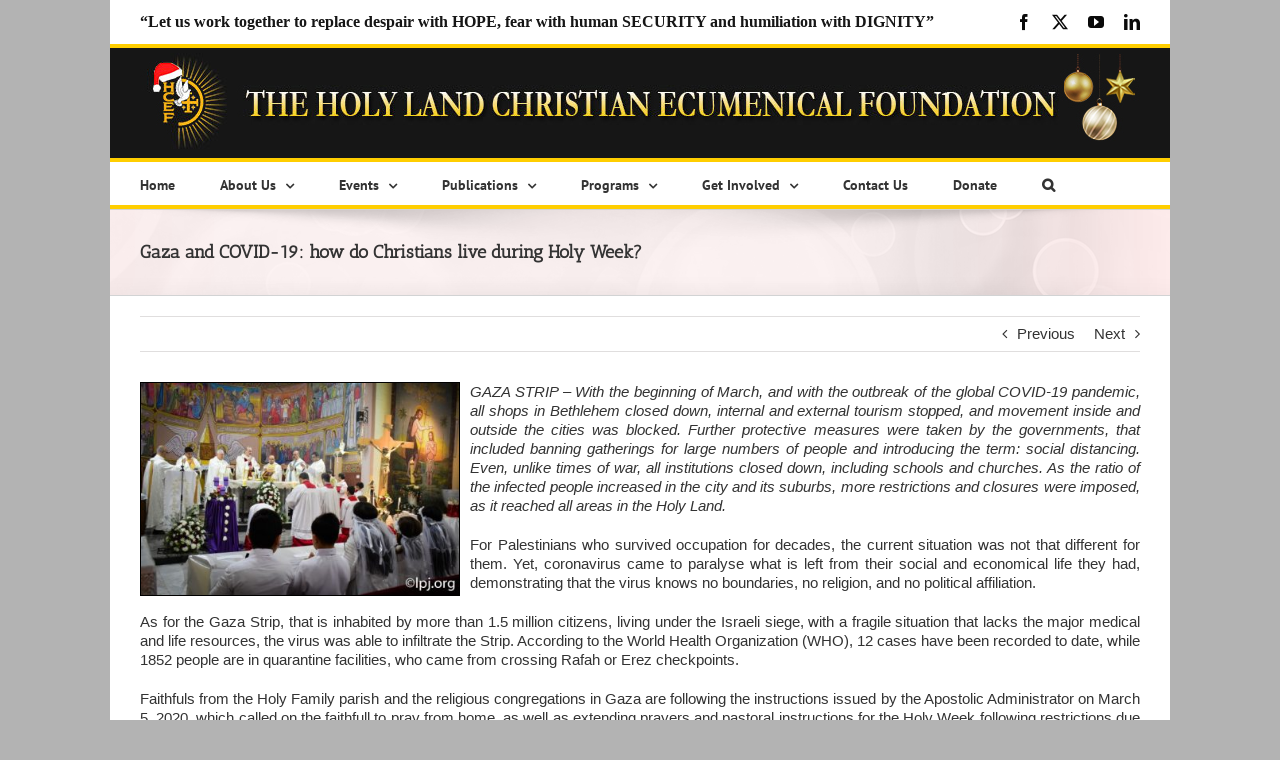

--- FILE ---
content_type: application/javascript; charset=UTF-8
request_url: https://hcef.org/wp-content/cache/min/1/seal.js?ver=1766511982
body_size: -3
content:
<!--
document.write("<img id=\"vikingcloudSealImage\" src=\"https://sealserver.trustwave.com/seal_image.php?customerId=&size=105x54&style=\" border=\"0\" style=\"cursor:pointer;\" onclick=\"javascript:window.open('https://sealserver.trustwave.com/cert.php?customerId=&size=105x54&style=&baseURL=', 'c_TW', 'location=no, toolbar=no, resizable=yes, scrollbars=yes, directories=no, status=no, width=615, height=720'); return false;\" oncontextmenu=\"javascript:alert('Copying Prohibited by Law - Trusted Commerce is a Service Mark of Viking Cloud, Inc.'); return false;\" alt=\"This site is protected by VikingCloud's Trusted Commerce program\" title=\"This site is protected by VikingCloud's Trusted Commerce program\" />")